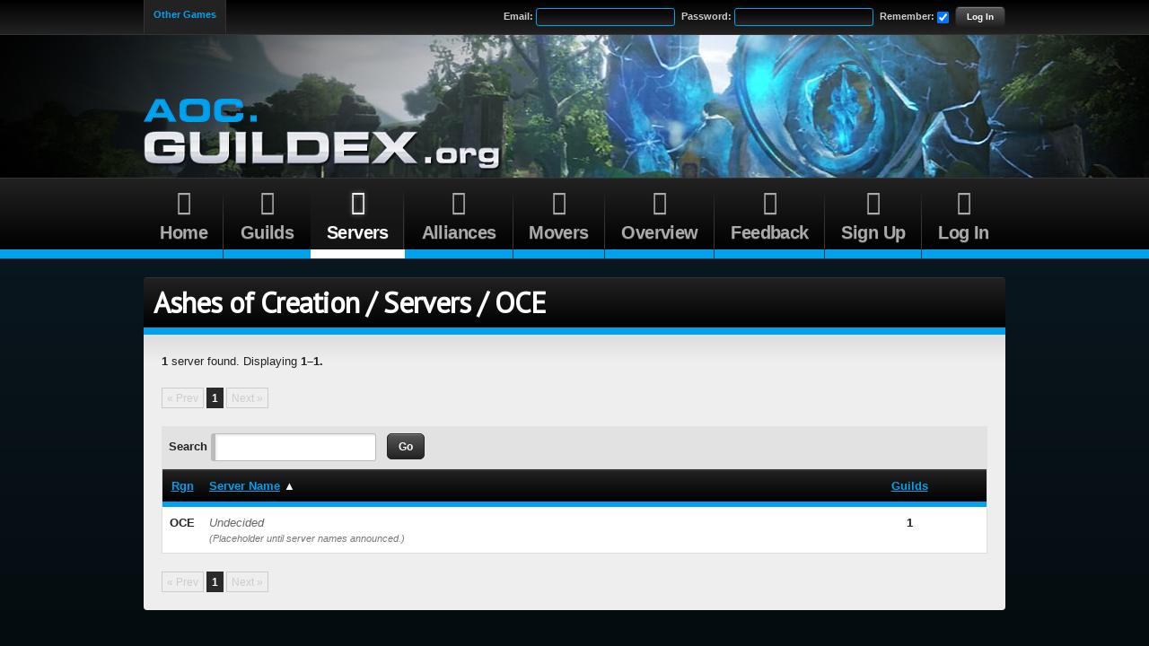

--- FILE ---
content_type: text/html; charset=UTF-8
request_url: https://aoc.guildex.org/servers/oceania
body_size: 2124
content:

<!DOCTYPE html>
<html lang="en-GB" class="html">
<head>
    <meta charset="utf-8" />
    <title>Ashes of Creation / Servers / OCE - Guildex - The Ashes of Creation Guilds Index</title>
    <base href="https://aoc.guildex.org/" />

    <!-- CSS. -->
    <link href="css/main.css" rel="stylesheet" type="text/css" />

            <link href="css/aoc.css" rel="stylesheet" type="text/css" />
    
    <!-- Favourite/shortcut icon. -->
    <link rel="icon" href="favicon.ico" type="image/x-icon" />
    <link rel="shortcut icon" href="favicon.ico" type="image/x-icon" />
    <link rel="image_src" type="image/png" href="images/guildex_icon.png" />

    <!-- Meta tags. -->
    <meta name="keywords" content="Ashes of Creation, guilds, servers, launch, MMO, recruitment" />
    <meta name="description" content="The Ashes of Creation guilds index. An simple, searchable, up-to-date directory of guilds. Find guilds by server, faction, style, focus, country, language, size etc." />
    <meta name="viewport" content="width=device-width, initial-scale=1" />

    <!-- Javascript. -->
    <script src="//ajax.googleapis.com/ajax/libs/jquery/2.1.1/jquery.min.js"></script>
        <script type="text/javascript" src="system/media/global.js.php"></script>
    
    <script>
        (function(i,s,o,g,r,a,m){i['GoogleAnalyticsObject']=r;i[r]=i[r]||function(){
        (i[r].q=i[r].q||[]).push(arguments)},i[r].l=1*new Date();a=s.createElement(o),
        m=s.getElementsByTagName(o)[0];a.async=1;a.src=g;m.parentNode.insertBefore(a,m)
        })(window,document,'script','//www.google-analytics.com/analytics.js','ga');

        ga('create', 'UA-33610479-2', 'guildex.org');
        ga('send', 'pageview');
    </script>
</head>

<body>
    <div id="header">
        <div id="top_bar">
            <div id="top_bar_inner">

                <ul id="game_selector">
                    <li><a href="http://www.guildex.org">Other Games</a>
                        <ul>
                            <li><a href="https://archeage.guildex.org">Archeage</a></li><li><a href="https://bdo.guildex.org">Black Desert Online</a></li><li><a href="https://eso.guildex.org">Elder Scrolls Online</a></li><li><a href="https://ffxiv.guildex.org">Final Fantasy XIV</a></li><li><a href="https://gw2.guildex.org">Guild Wars 2</a></li>                        </ul>
                    </li>
                </ul>

                <form action="login" method="post">
                        <div>
                            <label for="f_top_bar_email">Email:</label> <input id="f_top_bar_email" type="text" value="" name="email" />
                            <label for="f_top_bar_password">Password:</label> <input id="f_top_bar_password" type="password" value="" name="password" />
                            <label for="f_mini_remember">Remember:</label> <input id="f_mini_remember" name="remember" type="checkbox" value="1" checked="checked" />
                            <button type="submit">Log In</button>
                            <input type="hidden" name="sub" value="1" />
                        </div>
                    </form>

                    <div id="login_signup_mob">
                        <a href="login">Log In</a>
                        <a href="register">Sign Up</a>
                    </div>
            </div>
        </div>

        <div id="banner">
            <div id="banner_inner">

                <a href="/"><img id="banner_logo" src="images/guildex_logo.png" alt="Guildex.org" /></a>

                                    <img id="banner_game_logo" src="images/themes/aoc/aoc_prefix.png" alt="" />
                
                <div id="banner_ad_box">
                                    </div>

                
                            </div>
        </div>

        
            
        
        <div id="navigation_bar">
            <ul id="navigation" class="clearfix" data-nav-expanded="0">
                <li class="navigation-toggler"><a href="#"><span class="icon icon-menu"></span> Menu</a></li>
                <li><a href="/"><span class="icon icon-home-empty"></span> Home</a></li>
                <li>

                    <a href="guilds"><span class="icon icon-shield"></span> Guilds</a>

                                            <ul>
                            <li><a href="guilds">All</a></li>

                                                            <li><a href="guilds/na">NA Guilds</a></li>
                                                            <li><a href="guilds/eu">EU Guilds</a></li>
                                                            <li><a href="guilds/oceania">OCE Guilds</a></li>
                                                    </ul>
                                    </li>

                <li class="current">
                    <a href="servers"><span class="icon icon-server"></span> Servers</a>

                                            <ul>
                            <li><a href="servers" class="current">All</a></li>
                                                            <li><a href="servers/na">NA Servers</a></li>
                                                            <li><a href="servers/eu">EU Servers</a></li>
                                                            <li><a href="servers/oceania" class="current">OCE Servers</a></li>
                                                    </ul>
                                    </li>

                                    <li>
                        <a href="alliances"><span class="icon icon-flag"></span> Alliances</a>

                                                    <ul>
                                <li><a href="alliances">All</a></li>
                                                                    <li><a href="alliances/na">NA Alliances</a></li>
                                                                    <li><a href="alliances/eu">EU Alliances</a></li>
                                                                    <li><a href="alliances/oceania">OCE Alliances</a></li>
                                                            </ul>
                                            </li>
                
                <li>
                    <a href="movers"><span class="icon icon-right-arrow"></span> Movers</a>

                                            <ul>
                            <li><a href="movers">All</a></li>
                                                            <li><a href="movers/na">NA Movers</a></li>
                                                            <li><a href="movers/eu">EU Movers</a></li>
                                                            <li><a href="movers/oceania">OCE Movers</a></li>
                                                    </ul>
                                    </li>

                <li><a href="overview"><span class="icon icon-eye"></span> Overview</a></li>

                <li><a href="feedback"><span class="icon icon-mail"></span> Feedback</a></li>

                                    <li><a href="register"><span class="icon icon-pencil"></span> Sign Up</a></li>
                    <li><a href="login"><span class="icon icon-login"></span> Log In</a></li>
                            </ul>
        </div>

    </div>

    <div id="main">
        
        
        
        <h1 class="content-header">Ashes of Creation / Servers / OCE</h1>
        <div id="main_content" class="content-panel clearfix">
            <p class="clear"><strong>1</strong> server found. Displaying <strong>1&ndash;1.</strong></p><ul class="pagination"><li class="disabled">&laquo; Prev</li><li class="current">1</li><li class="disabled">Next &raquo;</li></ul><form class="form-inline" action="servers/oceania?search_id=PO4bWVY6DoWEXzG7" method="post">
    <fieldset>
        <div class="form-item">
            <label for="f_search" class="inline">Search</label>
            <input id="f_search" class="width-auto" name="search" value="" />
        </div>
        <div class="form-item">
            <input type="hidden" name="sub" value="1" />
            <button type="submit">Go</button>
        </div>
    </fieldset>
</form><table class="table">
    <thead>
        <tr>
            <th style="width:40px;" class="center"><a href="servers/oceania?sort=region&order=asc">Rgn</a></th>
            <th class="left"><a href="servers/oceania?sort=name&order=desc">Server Name</a> &#9650;</th>
            <th><a href="servers/oceania?sort=guilds&order=desc">Guilds</a></th>
        </tr>
    </thead>
    <tbody><tr class="row1">
                <td class="center"><strong>OCE</strong></td>
                <td class="left"><em class="undecided"><a href="guilds/oceania/undecided-oce">Undecided</a></em> <em class="server_note">(Placeholder until server names announced.)</em></td>
                <td><strong>1</strong></td>
            </tr></tbody>
</table><ul class="pagination"><li class="disabled">&laquo; Prev</li><li class="current">1</li><li class="disabled">Next &raquo;</li></ul>        </div>
    </div>

    <div id="footer">
        <p id="footer-logos">
            <a href="http://www.darkreavers.co.uk"><img src="images/promo/dkr-dark-reavers.png" width="167" height="45" /></a>
            
                            <a href="http://aocwiki.net" rel="nofollow"><img src="images/promo/aoc-wiki.png" width="60" height="60" /></a>
                    </p>

        &copy; Guildex 2012-2026    </div>
</html>

--- FILE ---
content_type: text/css
request_url: https://aoc.guildex.org/css/aoc.css
body_size: 289
content:
html {}

body {
    background-color:#000;
    background-image:-moz-linear-gradient(top, #0c1e27 0px, #000000 1200px); /* FF3.6+ */
    background-image:-webkit-gradient(linear, left top, left bottom, color-stop(0px,#0c1e27), color-stop(1200px,#000000)); /* Chrome,Safari4+ */
    background-image:-webkit-linear-gradient(top, #0c1e27 0px,#000000 1200px); /* Chrome10+,Safari5.1+ */
    background-image:-o-linear-gradient(top, #0c1e27 0px,#000000 1200px); /* Opera 11.10+ */
    background-image:-ms-linear-gradient(top, #0c1e27 0px,#000000 1200px); /* IE10+ */
    background-image:linear-gradient(to bottom, #0c1e27 0px,#000000 1200px); /* W3C */
    filter:progid:DXImageTransform.Microsoft.gradient( startColorstr='#0c1e27', endColorstr='#000000',GradientType=0 ); /* IE6-9 */
}

h1,
h2,
h3,
h4,
h5,
h6 {
    color:#00a2ed;
}

a:link,
a:visited {
    color:#00a2ed;
}

a:active,
a:hover {
    color:#4dbbef;
}

.table thead th {
    border-bottom:6px solid #00a2ed;
}

.table tfoot td {
    background-color:#00a2ed;
}

#top_bar_inner form input,
input:focus,
textarea:focus,
select:focus {
    border-color:#00a2ed;
}

#banner {
    background-image:url('../images/themes/aoc/banner_background.jpg');
}

#navigation_bar {
    background-image:linear-gradient(to top, #00a2ed 0px, #00a2ed 10px, #000 10px, #222 100%);
}

#navigation li ul li a {
    background-color:#00a2ed;
}

#navigation li ul li a:hover,
#navigation li ul li a.current {
    background-color:#4dbbef;
}

.content-header {
    border-bottom:8px solid #00a2ed;
}

.highlighted {
    color:#00a2ed;
}

#navigation[data-nav-expanded="1"] > li.navigation-toggler a {
    background:#00a2ed;
}

span.tag {
    border-color:#00a2ed;
    color:#00a2ed;
}


--- FILE ---
content_type: text/plain
request_url: https://www.google-analytics.com/j/collect?v=1&_v=j102&a=1936470599&t=pageview&_s=1&dl=https%3A%2F%2Faoc.guildex.org%2Fservers%2Foceania&ul=en-us%40posix&dt=Ashes%20of%20Creation%20%2F%20Servers%20%2F%20OCE%20-%20Guildex%20-%20The%20Ashes%20of%20Creation%20Guilds%20Index&sr=1280x720&vp=1280x720&_u=IEBAAAABAAAAACAAI~&jid=2114803582&gjid=321965372&cid=1826932840.1769754461&tid=UA-33610479-2&_gid=1013509244.1769754461&_r=1&_slc=1&z=994330633
body_size: -450
content:
2,cG-EPJTMMYMNL

--- FILE ---
content_type: application/javascript
request_url: https://aoc.guildex.org/system/media/global.js.php
body_size: 1472
content:
/*
========================================
===> [ Copyright © Swarm Media Ltd ] <==
========> All rights reserved. <========
========================================
#::- This code was written by Swarm -::#
========================================
====> RETAIN THIS COPYRIGHT NOTICE! <===
=======> http://www.swarmuk.com <=======
========================================
*/

function gotoTab(clickedTab) {
    var tabName = clickedTab.data('tab');
    var tabgroup = clickedTab.closest('.tabgroup');
    var tabgroupName = tabgroup.data('tabgroup');

    clickedTab.siblings('li').removeClass('current');
    clickedTab.addClass('current');
    tabgroup.find('[id^="tabcontent-"]').addClass('hide');
    $('#tabcontent-' + tabName).removeClass('hide');

    setCurrentTab(tabName, tabgroupName);
}

function setCurrentTab(tabName, tabgroupName) {
    $.ajax({
        url:'system/ajax',
        type:"POST",
        data:{script:'set_current_tab', tab:tabName, group:tabgroupName},
        dataType:"json"
    }).done(function(response) {
        var hash = window.location.hash.replace('#', '');
        if (hash) {
            if(window.history.pushState) {
                window.history.pushState('', '/', window.location.pathname + window.location.search)
            } else {
                window.location.hash = '';
            }
        }
    });
}

function initialTabs() {
    var hash = window.location.hash.replace('#', '');
    var currentTabs = null;

    $('.tabgroup').each(function(){
        var tabgroupName = $(this).data('tabgroup');
        var tabThatMatchesHash = $(this).find('ul.tabs').find('li[data-tab="' + hash + '"]');

        if (hash != '' && tabThatMatchesHash.length > 0) {
            gotoTab(tabThatMatchesHash);
        } else if (currentTabs && currentTabs[tabgroupName]) {
            gotoTab($(this).find('ul.tabs li[data-tab="' + currentTabs[tabgroupName] + '"]'));
        } else {
            gotoTab($(this).find('ul.tabs li:first-child'));
        }
    });
}

function toggleGroup(groupDiv, animate) {

    if (groupDiv.closest('.accordion').data('single-opened') == 1 && groupDiv.data('expanded') == 0) {
        $('.accordion_item').each(function() {
            if ($(this).data('expanded') == 1) {
                toggleGroup($(this), animate);
            }
        });
    }

    groupDiv.data('expanded', groupDiv.data('expanded') == 0 ? 1 : 0);
    groupDiv.attr('data-expanded', groupDiv.data('expanded') == 0 ? 0 : 1);
    groupDiv.children('h2').children('.expander_icon').toggleClass('rotate');
    groupDiv.children('h2').children('.expander_icon').toggleClass('rotate_reset');

    if (animate) {
        groupDiv.children('div:first').slideToggle('fast');
    } else {
        groupDiv.children('div:first').toggle();
    }
}

$(document).ready(function(){

    /* Toggle mobile nav menu. */
    $('.navigation-toggler').click(function(){
        curExpanded = $('#navigation').data('nav-expanded');
        newExpanded = curExpanded == 1 ? 0 : 1;
        $('#navigation').attr('data-nav-expanded', newExpanded).data('nav-expanded', newExpanded);
        return false;
    });

    /* Fixed navigation. */
    $(window).scroll(function(){
        var header_height = $('#banner').outerHeight(true) + $('#top_bar').outerHeight(true);
        var nav_height = $('#navigation_bar').outerHeight(true);
        var nav_fixed = $('#navigation_bar').hasClass('nav_fixed');

        if (!nav_fixed && $(window).scrollTop() > header_height) {
            $('#navigation_bar').addClass('nav_fixed');
            $('#main').css('margin-top', nav_height + 'px');

        } else if (nav_fixed && $(window).scrollTop() <= header_height) {
            $('#navigation_bar').removeClass('nav_fixed');
            $('#main').css('margin-top', '0px');
        }
    });

    /* Tabs. */
    $('ul.tabs li').click(function() {
        gotoTab($(this));
        return false;
    });

    initialTabs();
    /* End tabs. */

    /* Accordions. */
    $('.accordion_item').each(function() {
        $(this).children('div:first').hide();
    });

    $('.accordion[data-expand-first="1"] .accordion_item:first-child, .accordion[data-expand-all="1"] .accordion_item').each(function() {
        toggleGroup($(this), false);
    });

    $('.accordion_item h2').click(function() {
        toggleGroup($(this).parent(), true);
    });

    $('.accordion_toggle_all').click(function() {
        var expandedCount = 0;
        var collapsedCount = 0;

        $('.accordion_item').each(function() {
            if ($(this).data('expanded') == 1) {
                expandedCount++;
            } else {
                collapsedCount++;
            }
        });

        /* If all groups are expanded, collapse all. */
        $('.accordion_item').each(function() {
            if (expandedCount == 0 || collapsedCount == 0 || $(this).data('expanded') == 0) {
                toggleGroup($(this), false);
            }
        });

        return false;
    });

    $('.accordion_toggle_all').trigger('click');
    /* End accordions. */

    $('.dismiss-notification').click(function() {
        $(this).parent('div').slideUp('fast');
    });

    /* Filters show/hide. */
    {
        $('#show_filters_button').click(function() {
            $('#guild_search_filters').removeClass('hide');
            $('#hide_filters_button').removeClass('hide');
            $('#show_filters_button').addClass('hide');
            return false;
        });

        $('#hide_filters_button').click(function() {
            $('#guild_search_filters').addClass('hide');
            $('#hide_filters_button').addClass('hide');
            $('#show_filters_button').removeClass('hide');
            return false;
        });
    }

    $('.js-more').click(function() {

        if ($(this).html() == '+ More') {
            $(this).html('- Less');
        } else {
            $(this).html('+ More');
        }

        return false;
    });

    $('.js-back').click(function() {
        history.back();
        return false;
    });

    $('.js-jump').change(function() {

        if ($(this).val() != '') {
            window.location = $(this).val();
        }

        return false;
    });

    $('.js-hide').hide();

    $('.js-toggler').click(function() {
        togglerClass = '.' + $(this).attr('id');
        $(togglerClass).toggle();
        return false;
    });
});